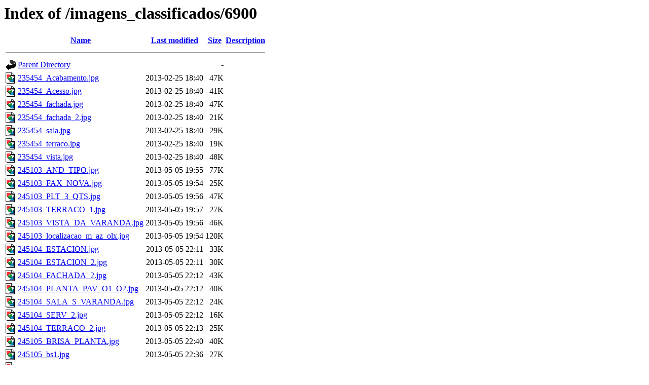

--- FILE ---
content_type: text/html;charset=UTF-8
request_url: https://img.expoimovel.com/imagens_classificados/6900/
body_size: 1498
content:
<!DOCTYPE HTML PUBLIC "-//W3C//DTD HTML 3.2 Final//EN">
<html>
 <head>
  <title>Index of /imagens_classificados/6900</title>
 </head>
 <body>
<h1>Index of /imagens_classificados/6900</h1>
  <table>
   <tr><th valign="top"><img src="/icons/blank.gif" alt="[ICO]"></th><th><a href="?C=N;O=D">Name</a></th><th><a href="?C=M;O=A">Last modified</a></th><th><a href="?C=S;O=A">Size</a></th><th><a href="?C=D;O=A">Description</a></th></tr>
   <tr><th colspan="5"><hr></th></tr>
<tr><td valign="top"><img src="/icons/back.gif" alt="[PARENTDIR]"></td><td><a href="/imagens_classificados/">Parent Directory</a></td><td>&nbsp;</td><td align="right">  - </td><td>&nbsp;</td></tr>
<tr><td valign="top"><img src="/icons/image2.gif" alt="[IMG]"></td><td><a href="235454_Acabamento.jpg">235454_Acabamento.jpg</a></td><td align="right">2013-02-25 18:40  </td><td align="right"> 47K</td><td>&nbsp;</td></tr>
<tr><td valign="top"><img src="/icons/image2.gif" alt="[IMG]"></td><td><a href="235454_Acesso.jpg">235454_Acesso.jpg</a></td><td align="right">2013-02-25 18:40  </td><td align="right"> 41K</td><td>&nbsp;</td></tr>
<tr><td valign="top"><img src="/icons/image2.gif" alt="[IMG]"></td><td><a href="235454_fachada.jpg">235454_fachada.jpg</a></td><td align="right">2013-02-25 18:40  </td><td align="right"> 47K</td><td>&nbsp;</td></tr>
<tr><td valign="top"><img src="/icons/image2.gif" alt="[IMG]"></td><td><a href="235454_fachada_2.jpg">235454_fachada_2.jpg</a></td><td align="right">2013-02-25 18:40  </td><td align="right"> 21K</td><td>&nbsp;</td></tr>
<tr><td valign="top"><img src="/icons/image2.gif" alt="[IMG]"></td><td><a href="235454_sala.jpg">235454_sala.jpg</a></td><td align="right">2013-02-25 18:40  </td><td align="right"> 29K</td><td>&nbsp;</td></tr>
<tr><td valign="top"><img src="/icons/image2.gif" alt="[IMG]"></td><td><a href="235454_terraco.jpg">235454_terraco.jpg</a></td><td align="right">2013-02-25 18:40  </td><td align="right"> 19K</td><td>&nbsp;</td></tr>
<tr><td valign="top"><img src="/icons/image2.gif" alt="[IMG]"></td><td><a href="235454_vista.jpg">235454_vista.jpg</a></td><td align="right">2013-02-25 18:40  </td><td align="right"> 48K</td><td>&nbsp;</td></tr>
<tr><td valign="top"><img src="/icons/image2.gif" alt="[IMG]"></td><td><a href="245103_AND_TIPO.jpg">245103_AND_TIPO.jpg</a></td><td align="right">2013-05-05 19:55  </td><td align="right"> 77K</td><td>&nbsp;</td></tr>
<tr><td valign="top"><img src="/icons/image2.gif" alt="[IMG]"></td><td><a href="245103_FAX_NOVA.jpg">245103_FAX_NOVA.jpg</a></td><td align="right">2013-05-05 19:54  </td><td align="right"> 25K</td><td>&nbsp;</td></tr>
<tr><td valign="top"><img src="/icons/image2.gif" alt="[IMG]"></td><td><a href="245103_PLT_3_QTS.jpg">245103_PLT_3_QTS.jpg</a></td><td align="right">2013-05-05 19:56  </td><td align="right"> 47K</td><td>&nbsp;</td></tr>
<tr><td valign="top"><img src="/icons/image2.gif" alt="[IMG]"></td><td><a href="245103_TERRACO_1.jpg">245103_TERRACO_1.jpg</a></td><td align="right">2013-05-05 19:57  </td><td align="right"> 27K</td><td>&nbsp;</td></tr>
<tr><td valign="top"><img src="/icons/image2.gif" alt="[IMG]"></td><td><a href="245103_VISTA_DA_VARANDA.jpg">245103_VISTA_DA_VARANDA.jpg</a></td><td align="right">2013-05-05 19:56  </td><td align="right"> 46K</td><td>&nbsp;</td></tr>
<tr><td valign="top"><img src="/icons/image2.gif" alt="[IMG]"></td><td><a href="245103_localizacao_m_az_olx.jpg">245103_localizacao_m_az_olx.jpg</a></td><td align="right">2013-05-05 19:54  </td><td align="right">120K</td><td>&nbsp;</td></tr>
<tr><td valign="top"><img src="/icons/image2.gif" alt="[IMG]"></td><td><a href="245104_ESTACION.jpg">245104_ESTACION.jpg</a></td><td align="right">2013-05-05 22:11  </td><td align="right"> 33K</td><td>&nbsp;</td></tr>
<tr><td valign="top"><img src="/icons/image2.gif" alt="[IMG]"></td><td><a href="245104_ESTACION_2.jpg">245104_ESTACION_2.jpg</a></td><td align="right">2013-05-05 22:11  </td><td align="right"> 30K</td><td>&nbsp;</td></tr>
<tr><td valign="top"><img src="/icons/image2.gif" alt="[IMG]"></td><td><a href="245104_FACHADA_2.jpg">245104_FACHADA_2.jpg</a></td><td align="right">2013-05-05 22:12  </td><td align="right"> 43K</td><td>&nbsp;</td></tr>
<tr><td valign="top"><img src="/icons/image2.gif" alt="[IMG]"></td><td><a href="245104_PLANTA_PAV_O1_O2.jpg">245104_PLANTA_PAV_O1_O2.jpg</a></td><td align="right">2013-05-05 22:12  </td><td align="right"> 40K</td><td>&nbsp;</td></tr>
<tr><td valign="top"><img src="/icons/image2.gif" alt="[IMG]"></td><td><a href="245104_SALA_S_VARANDA.jpg">245104_SALA_S_VARANDA.jpg</a></td><td align="right">2013-05-05 22:12  </td><td align="right"> 24K</td><td>&nbsp;</td></tr>
<tr><td valign="top"><img src="/icons/image2.gif" alt="[IMG]"></td><td><a href="245104_SERV_2.jpg">245104_SERV_2.jpg</a></td><td align="right">2013-05-05 22:12  </td><td align="right"> 16K</td><td>&nbsp;</td></tr>
<tr><td valign="top"><img src="/icons/image2.gif" alt="[IMG]"></td><td><a href="245104_TERRACO_2.jpg">245104_TERRACO_2.jpg</a></td><td align="right">2013-05-05 22:13  </td><td align="right"> 25K</td><td>&nbsp;</td></tr>
<tr><td valign="top"><img src="/icons/image2.gif" alt="[IMG]"></td><td><a href="245105_BRISA_PLANTA.jpg">245105_BRISA_PLANTA.jpg</a></td><td align="right">2013-05-05 22:40  </td><td align="right"> 40K</td><td>&nbsp;</td></tr>
<tr><td valign="top"><img src="/icons/image2.gif" alt="[IMG]"></td><td><a href="245105_bs1.jpg">245105_bs1.jpg</a></td><td align="right">2013-05-05 22:36  </td><td align="right"> 27K</td><td>&nbsp;</td></tr>
<tr><td valign="top"><img src="/icons/image2.gif" alt="[IMG]"></td><td><a href="245105_bs4.jpg">245105_bs4.jpg</a></td><td align="right">2013-05-05 22:37  </td><td align="right"> 34K</td><td>&nbsp;</td></tr>
<tr><td valign="top"><img src="/icons/image2.gif" alt="[IMG]"></td><td><a href="245105_bs_locz.jpg">245105_bs_locz.jpg</a></td><td align="right">2013-05-05 22:35  </td><td align="right">120K</td><td>&nbsp;</td></tr>
<tr><td valign="top"><img src="/icons/image2.gif" alt="[IMG]"></td><td><a href="245105_bs_vista.jpg">245105_bs_vista.jpg</a></td><td align="right">2013-05-05 22:35  </td><td align="right"> 31K</td><td>&nbsp;</td></tr>
<tr><td valign="top"><img src="/icons/image2.gif" alt="[IMG]"></td><td><a href="245105_bsprinc.jpg">245105_bsprinc.jpg</a></td><td align="right">2013-05-05 22:37  </td><td align="right"> 33K</td><td>&nbsp;</td></tr>
<tr><td valign="top"><img src="/icons/image2.gif" alt="[IMG]"></td><td><a href="245106_LOCAL.jpg">245106_LOCAL.jpg</a></td><td align="right">2013-05-05 22:53  </td><td align="right"> 94K</td><td>&nbsp;</td></tr>
<tr><td valign="top"><img src="/icons/image2.gif" alt="[IMG]"></td><td><a href="245106_SERV_2.jpg">245106_SERV_2.jpg</a></td><td align="right">2013-05-05 22:53  </td><td align="right"> 19K</td><td>&nbsp;</td></tr>
<tr><td valign="top"><img src="/icons/image2.gif" alt="[IMG]"></td><td><a href="245106_VERV_2.jpg">245106_VERV_2.jpg</a></td><td align="right">2013-05-05 22:54  </td><td align="right"> 20K</td><td>&nbsp;</td></tr>
<tr><td valign="top"><img src="/icons/image2.gif" alt="[IMG]"></td><td><a href="245106_VISTA.jpg">245106_VISTA.jpg</a></td><td align="right">2013-05-05 22:53  </td><td align="right"> 28K</td><td>&nbsp;</td></tr>
<tr><td valign="top"><img src="/icons/image2.gif" alt="[IMG]"></td><td><a href="245106_VISTA_1.jpg">245106_VISTA_1.jpg</a></td><td align="right">2013-05-05 22:52  </td><td align="right"> 27K</td><td>&nbsp;</td></tr>
<tr><td valign="top"><img src="/icons/image2.gif" alt="[IMG]"></td><td><a href="245106_VISTA_2.jpg">245106_VISTA_2.jpg</a></td><td align="right">2013-05-05 22:53  </td><td align="right"> 26K</td><td>&nbsp;</td></tr>
<tr><td valign="top"><img src="/icons/image2.gif" alt="[IMG]"></td><td><a href="245174_1.jpg">245174_1.jpg</a></td><td align="right">2013-05-07 07:27  </td><td align="right"> 34K</td><td>&nbsp;</td></tr>
<tr><td valign="top"><img src="/icons/image2.gif" alt="[IMG]"></td><td><a href="245174_2.jpg">245174_2.jpg</a></td><td align="right">2013-05-07 07:27  </td><td align="right"> 32K</td><td>&nbsp;</td></tr>
<tr><td valign="top"><img src="/icons/image2.gif" alt="[IMG]"></td><td><a href="245174_3.jpg">245174_3.jpg</a></td><td align="right">2013-05-07 07:27  </td><td align="right"> 29K</td><td>&nbsp;</td></tr>
<tr><td valign="top"><img src="/icons/image2.gif" alt="[IMG]"></td><td><a href="245174_4.jpg">245174_4.jpg</a></td><td align="right">2013-05-07 07:27  </td><td align="right"> 34K</td><td>&nbsp;</td></tr>
<tr><td valign="top"><img src="/icons/image2.gif" alt="[IMG]"></td><td><a href="245174_bs4.jpg">245174_bs4.jpg</a></td><td align="right">2013-05-07 07:29  </td><td align="right"> 34K</td><td>&nbsp;</td></tr>
<tr><td valign="top"><img src="/icons/image2.gif" alt="[IMG]"></td><td><a href="245174_bs_locz.jpg">245174_bs_locz.jpg</a></td><td align="right">2013-05-07 07:28  </td><td align="right">120K</td><td>&nbsp;</td></tr>
<tr><td valign="top"><img src="/icons/image2.gif" alt="[IMG]"></td><td><a href="245174_bs_vista.jpg">245174_bs_vista.jpg</a></td><td align="right">2013-05-07 07:28  </td><td align="right"> 31K</td><td>&nbsp;</td></tr>
<tr><td valign="top"><img src="/icons/image2.gif" alt="[IMG]"></td><td><a href="245174_bsprinc.jpg">245174_bsprinc.jpg</a></td><td align="right">2013-05-07 07:29  </td><td align="right"> 33K</td><td>&nbsp;</td></tr>
<tr><td valign="top"><img src="/icons/image2.gif" alt="[IMG]"></td><td><a href="245174_planta_planta.jpg">245174_planta_planta.jpg</a></td><td align="right">2013-05-07 07:29  </td><td align="right"> 36K</td><td>&nbsp;</td></tr>
<tr><td valign="top"><img src="/icons/image2.gif" alt="[IMG]"></td><td><a href="245532_SR1.jpg">245532_SR1.jpg</a></td><td align="right">2013-05-09 22:07  </td><td align="right"> 19K</td><td>&nbsp;</td></tr>
<tr><td valign="top"><img src="/icons/image2.gif" alt="[IMG]"></td><td><a href="245532_SR2.jpg">245532_SR2.jpg</a></td><td align="right">2013-05-09 22:08  </td><td align="right"> 30K</td><td>&nbsp;</td></tr>
<tr><td valign="top"><img src="/icons/image2.gif" alt="[IMG]"></td><td><a href="245532_SR3.jpg">245532_SR3.jpg</a></td><td align="right">2013-05-09 22:08  </td><td align="right"> 22K</td><td>&nbsp;</td></tr>
<tr><td valign="top"><img src="/icons/image2.gif" alt="[IMG]"></td><td><a href="245532_SR5.jpg">245532_SR5.jpg</a></td><td align="right">2013-05-09 22:07  </td><td align="right"> 31K</td><td>&nbsp;</td></tr>
<tr><td valign="top"><img src="/icons/image2.gif" alt="[IMG]"></td><td><a href="245532_SR6.jpg">245532_SR6.jpg</a></td><td align="right">2013-05-09 22:08  </td><td align="right"> 23K</td><td>&nbsp;</td></tr>
<tr><td valign="top"><img src="/icons/image2.gif" alt="[IMG]"></td><td><a href="351589_img560.jpg">351589_img560.jpg</a></td><td align="right">2016-06-23 16:30  </td><td align="right"> 24K</td><td>&nbsp;</td></tr>
<tr><td valign="top"><img src="/icons/image2.gif" alt="[IMG]"></td><td><a href="351589_img1546.jpg">351589_img1546.jpg</a></td><td align="right">2016-06-23 16:26  </td><td align="right"> 74K</td><td>&nbsp;</td></tr>
<tr><td valign="top"><img src="/icons/image2.gif" alt="[IMG]"></td><td><a href="351589_img4057.jpg">351589_img4057.jpg</a></td><td align="right">2016-06-23 16:29  </td><td align="right"> 83K</td><td>&nbsp;</td></tr>
<tr><td valign="top"><img src="/icons/image2.gif" alt="[IMG]"></td><td><a href="351589_img4888.jpg">351589_img4888.jpg</a></td><td align="right">2016-06-23 16:26  </td><td align="right"> 52K</td><td>&nbsp;</td></tr>
<tr><td valign="top"><img src="/icons/image2.gif" alt="[IMG]"></td><td><a href="351589_img5838.jpg">351589_img5838.jpg</a></td><td align="right">2016-06-23 16:30  </td><td align="right"> 56K</td><td>&nbsp;</td></tr>
<tr><td valign="top"><img src="/icons/image2.gif" alt="[IMG]"></td><td><a href="351589_img7200.jpg">351589_img7200.jpg</a></td><td align="right">2016-06-23 16:28  </td><td align="right"> 30K</td><td>&nbsp;</td></tr>
<tr><td valign="top"><img src="/icons/image2.gif" alt="[IMG]"></td><td><a href="351589_img7239.jpg">351589_img7239.jpg</a></td><td align="right">2016-06-23 16:27  </td><td align="right"> 48K</td><td>&nbsp;</td></tr>
<tr><td valign="top"><img src="/icons/image2.gif" alt="[IMG]"></td><td><a href="351589_img7482.jpg">351589_img7482.jpg</a></td><td align="right">2016-06-23 16:28  </td><td align="right"> 26K</td><td>&nbsp;</td></tr>
<tr><td valign="top"><img src="/icons/image2.gif" alt="[IMG]"></td><td><a href="351589_img8289.jpg">351589_img8289.jpg</a></td><td align="right">2016-06-23 16:25  </td><td align="right"> 39K</td><td>&nbsp;</td></tr>
<tr><td valign="top"><img src="/icons/image2.gif" alt="[IMG]"></td><td><a href="351589_img8793.jpg">351589_img8793.jpg</a></td><td align="right">2016-06-23 16:27  </td><td align="right"> 83K</td><td>&nbsp;</td></tr>
<tr><td valign="top"><img src="/icons/image2.gif" alt="[IMG]"></td><td><a href="351589_img9345.jpg">351589_img9345.jpg</a></td><td align="right">2016-06-23 16:29  </td><td align="right"> 68K</td><td>&nbsp;</td></tr>
<tr><td valign="top"><img src="/icons/folder.gif" alt="[DIR]"></td><td><a href="thumbnails/">thumbnails/</a></td><td align="right">2016-06-23 16:30  </td><td align="right">  - </td><td>&nbsp;</td></tr>
<tr><td valign="top"><img src="/icons/folder.gif" alt="[DIR]"></td><td><a href="thumbnails_palm/">thumbnails_palm/</a></td><td align="right">2016-06-23 16:30  </td><td align="right">  - </td><td>&nbsp;</td></tr>
   <tr><th colspan="5"><hr></th></tr>
</table>
<address>Apache/2.4.41 (Ubuntu) Server at img.expoimovel.com Port 80</address>
<script defer src="https://static.cloudflareinsights.com/beacon.min.js/vcd15cbe7772f49c399c6a5babf22c1241717689176015" integrity="sha512-ZpsOmlRQV6y907TI0dKBHq9Md29nnaEIPlkf84rnaERnq6zvWvPUqr2ft8M1aS28oN72PdrCzSjY4U6VaAw1EQ==" data-cf-beacon='{"version":"2024.11.0","token":"2af23762834d4655a25806fc330d5a8f","r":1,"server_timing":{"name":{"cfCacheStatus":true,"cfEdge":true,"cfExtPri":true,"cfL4":true,"cfOrigin":true,"cfSpeedBrain":true},"location_startswith":null}}' crossorigin="anonymous"></script>
</body></html>
